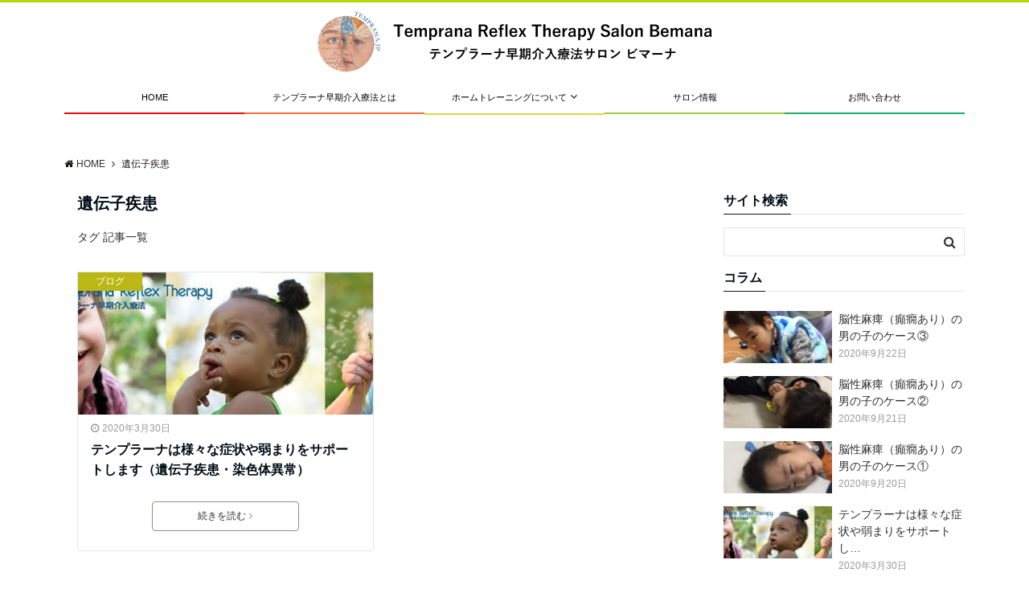

--- FILE ---
content_type: text/html; charset=UTF-8
request_url: https://temprana-salon-bemana.com/archives/tag/%E9%81%BA%E4%BC%9D%E5%AD%90%E7%96%BE%E6%82%A3
body_size: 58268
content:
<!DOCTYPE html>
<html lang="ja" dir="ltr">
<head prefix="og: http://ogp.me/ns# fb: http://ogp.me/ns/fb# article: http://ogp.me/ns/article#">
<meta charset="UTF-8">
<meta name="viewport" content="width=device-width,initial-scale=1.0">
<meta name="keywords" content="遺伝子疾患" >
<meta name="description" content="遺伝子疾患 - タグ 記事一覧">
<meta name="robots" content="noindex, follow">
<title>遺伝子疾患 &#8211; テンプラーナ早期介入療法サロン ビマーナ</title>
<link rel='dns-prefetch' href='//ajax.googleapis.com' />
<link rel='dns-prefetch' href='//maxcdn.bootstrapcdn.com' />
<link rel="alternate" type="application/rss+xml" title="テンプラーナ早期介入療法サロン ビマーナ &raquo; フィード" href="https://temprana-salon-bemana.com/feed" />
<link rel="alternate" type="application/rss+xml" title="テンプラーナ早期介入療法サロン ビマーナ &raquo; コメントフィード" href="https://temprana-salon-bemana.com/comments/feed" />
<link rel="alternate" type="application/rss+xml" title="テンプラーナ早期介入療法サロン ビマーナ &raquo; 遺伝子疾患 タグのフィード" href="https://temprana-salon-bemana.com/archives/tag/%e9%81%ba%e4%bc%9d%e5%ad%90%e7%96%be%e6%82%a3/feed" />
<link rel='stylesheet' id='wp-block-library-css'  href='https://temprana-salon-bemana.com/wp/wp-includes/css/dist/block-library/style.min.css?ver=5.3.20' type='text/css' media='all' />
<link rel='stylesheet' id='parent-style-css'  href='https://temprana-salon-bemana.com/wp/wp-content/themes/emanon-pro/style.css?ver=5.3.20' type='text/css' media='all' />
<link rel='stylesheet' id='child-style-css'  href='https://temprana-salon-bemana.com/wp/wp-content/themes/emanon-pro-child/style.css?ver=5.3.20' type='text/css' media='all' />
<link rel='stylesheet' id='animate-css'  href='https://temprana-salon-bemana.com/wp/wp-content/themes/emanon-pro/lib/css/animate.min.css?ver=5.3.20' type='text/css' media='all' />
<link rel='stylesheet' id='font-awesome-css'  href='https://maxcdn.bootstrapcdn.com/font-awesome/4.7.0/css/font-awesome.min.css?ver=5.3.20' type='text/css' media='all' />
<script type='text/javascript' src='https://ajax.googleapis.com/ajax/libs/jquery/2.1.3/jquery.min.js?ver=5.3.20'></script>
<link rel='https://api.w.org/' href='https://temprana-salon-bemana.com/wp-json/' />
<link rel="EditURI" type="application/rsd+xml" title="RSD" href="https://temprana-salon-bemana.com/wp/xmlrpc.php?rsd" />
<link rel="wlwmanifest" type="application/wlwmanifest+xml" href="https://temprana-salon-bemana.com/wp/wp-includes/wlwmanifest.xml" /> 
<style>
/*---main color--*/
#gnav,.global-nav li ul li,.mb-horizontal-nav{background-color:#161410;}
.fa,.required,.widget-line a{color:#161410;}
#wp-calendar a{color:#161410;font-weight: bold;}
.cat-name, .sticky .cat-name{background-color:#161410;}
.pagination a:hover,.pagination .current{background-color:#161410;border:solid 1px #161410;}
.wpp-list li a:before{background-color:#161410;}
.loader{position:absolute;top:0;left:0;bottom:0;right:0;margin:auto;border-left:6px solid #161410;}
/*--link color--*/
#gnav .global-nav .current-menu-item > a,#gnav .global-nav .current-menu-item > a .fa,#modal-global-nav-container .current-menu-item a,#modal-global-nav-container .sub-menu .current-menu-item a,.side-widget .current-menu-item a,.mb-horizontal-nav-inner .current-menu-item a,.mb-horizontal-nav-inner .current-menu-item a .fa,.entry-title a:active,.pagination a,.post-nav .fa{color:#9b8d77;}
.global-nav-default > li:first-child:before, .global-nav-default > li:after{background-color:#9b8d77;}
.article-body a{color:#9b8d77;}
.follow-line a{color:#161410;}
.author-profile-text .author-name a{color:#9b8d77;}
.recommend-date a {display:block;text-decoration:none;color:#000c15;}
.next-page .post-page-numbers.current span{background-color:#b5b5b5;color:#fff;}
.next-page a span {background-color:#fff;color:#9b8d77;}
.comment-page-link .page-numbers{background-color:#fff;color:#9b8d77;}
.comment-page-link .current{background-color:#b5b5b5;color:#fff;}
.side-widget li a:after{color:#9b8d77;}
blockquote a, .box-default a, .box-info a{color:#9b8d77;}
.follow-user-url a:hover .fa{color:#9b8d77;}
.popular-post-rank{border-color:#9b8d77 transparent transparent transparent;}
/*--link hover--*/
a:hover,.global-nav a:hover,.side-widget a:hover,.side-widget li a:hover:before,#wp-calendar a:hover,.entry-title a:hover,.footer-follow-btn a:hover .fa{color:#b5b5b5;}
.scroll-nav-inner li:after{background-color:#b5b5b5;}
.featured-title h2:hover{color:#b5b5b5;}
.author-profile-text .author-name a:hover{color:#b5b5b5;}
follow-user-url a:hover .fa{color:#b5b5b5;}
.next-page a span:hover{background-color:#b5b5b5;color:#fff;}
.comment-page-link .page-numbers:hover{background-color:#b5b5b5;color:#fff;}
.tagcloud a:hover{border:solid 1px #b5b5b5;color:#b5b5b5;}
blockquote a:hover, .box-default a:hover, .box-info a:hover{color:#b5b5b5;}
#modal-global-nav-container .global-nav-default li a:hover{color:#b5b5b5;}
.side-widget li a:hover:after{color:#b5b5b5;}
.widget-contact a:hover .fa{color:#b5b5b5;}
#sidebar-cta {border:solid 4px #b5b5b5;}
.popular-post li a:hover .popular-post-rank{border-color:#b5b5b5 transparent transparent transparent;}
/*--btn color--*/
.btn-more{background-color:#9b8d77;border:solid 1px #9b8d77;}
.btn a{background-color:#9b8d77;color:#fff;}
.btn a:hover{color:#fff;}
.btn-border{display:block;padding:8px 16px;border:solid 1px #9b8d77;}
.btn-border .fa{color:#9b8d77;}
input[type=submit]{background-color:#9b8d77;color:#fff;}
/* gutenberg File */
.wp-block-file .wp-block-file__button{display:inline-block;padding:8px 32px!important;border-radius:4px!important;line-height:1.5!important;border-bottom:solid 3px rgba(0,0,0,0.2)!important;background-color:#9b8d77!important;color:#fff!important;font-size:16px!important}
/* gutenberg button */
.wp-block-button a{text-decoration:none;}
/* gutenberg pullquote */
.wp-block-pullquote blockquote{margin:0!important;border:none!important;quotes:none!important;background-color:inherit!important;}
.wp-block-pullquote{border-top:3px solid #e2e5e8;border-bottom:3px solid #e2e5e8;color:#303030;}
/*--header-*/
.header-area-height{height:96px;}
.header-brand {line-height:96px;}
.header,.header-area-height-line #gnav{background-color:#fff;}
.top-bar{background-color:#f8f8f8;}
.site-description {color:#000c15}
.header-table .site-description{line-height:1.5;font-size:12px;}
.header-site-name a{color:#000c15}
.header-site-name a:hover{color:#b5b5b5;}
.header-logo img, .modal-header-logo img{max-height:40px;width:auto;}
.global-nav-line li a{color:#000c15;}
#mb-scroll-nav .header-site-name a{color:#000c15;font-size:16px;}
#mb-scroll-nav .header-site-name a:hover{color:#b5b5b5;}
@media screen and ( min-width: 768px ){
.header-site-name a{font-size:24px;}
.header-area-height,.header-widget{height:96px;}
.header-brand {line-height:96px;}
}
@media screen and ( min-width: 992px ){
.header-logo img{max-height:78px;width:auto;}
}
/*--nav fixed--*/
.nav-fixed{display:block;position:fixed;top:0;width:100%;background-color:#fff;box-shadow:0px 0px 2px 1px rgba(0, 0, 0, 0.1);z-index:999;}
#scroll-nav .header-site-name a{color:#000c15;font-size:14px;}
#scroll-nav .header-site-name a:hover{color:#b5b5b5;}
#scroll-nav .header-logo img{max-height:40px;}
.global-nav-scroll > li > a{color:#000c15}
@media screen and ( min-width: 768px ){
.nav-fixed{display:block;position:fixed;top:0;width:100%;background-color:#ffffff;}
#scroll-nav .header-site-name a{color:#000c15;}
}
/*--widget fixed--*/
.widget-fixed{margin-top:64px;}
/*--modal menu--*/
.modal-menu{position:absolute;top:50%;right:0;-webkit-transform:translateY(-50%);transform:translateY(-50%);z-index:999;}
.modal-menu .modal-gloval-icon{float:left;margin-bottom:6px;}
.modal-menu .slicknav_no-text{margin:0;}
.modal-menu .modal-gloval-icon-bar{display:block;width:32px;height:3px;border-radius:4px;-webkit-transition:all 0.2s;transition:all 0.2s;}
.modal-menu .modal-gloval-icon-bar + .modal-gloval-icon-bar{margin-top:6px;}
.modal-menu .modal-menutxt{display:block;text-align:center;font-size:12px;font-size:1.2rem;color:#000c15;}
.modal-menu .modal-gloval-icon-bar{background-color:#9b8d77;}
#modal-global-nav-container{background-color:#fff;}
#modal-global-nav-container .modal-header-site-name a{color:#000c15;}
#modal-global-nav-container .global-nav li ul li{background-color:#fff;}
#modal-global-nav-container .global-nav-default li a{color:#000c15;}
/* --slider section--*/
.slider img{display:block;width:100%;}
.slider .bx-viewport{-webkit-transform:translatez(0);-moz-transform:translatez(0);-ms-transform:translatez(0);-o-transform:translatez(0);transform:translatez(0);}
.slider .bx-pager,.slider .bx-controls-auto{position:absolute;bottom:-36px;width:100%;z-index:300;}
.slider .bx-pager{text-align:center;font-size:.85em;font-family:Arial;font-weight:bold;color:#333;}
.slider .bx-pager .bx-pager-item,
.slider .bx-controls-auto .bx-controls-auto-item{display:inline-block;}
.slider .bx-pager.bx-default-pager a{background:#777;text-indent:-9999px;display:block;width:10px;height:10px;margin:0 5px;outline:0;-moz-border-radius:5px;-webkit-border-radius:5px;border-radius:5px;}
.slider .bx-pager.bx-default-pager a:hover,
.slider .bx-pager.bx-default-pager a.active{background:#000;}
.slider .bx-prev{left:16px;background:url(https://temprana-salon-bemana.com/wp/wp-content/themes/emanon-pro/lib/images/slider/controls.png) no-repeat 0 -32px;}
.slider .bx-next{right:16px;background:url(https://temprana-salon-bemana.com/wp/wp-content/themes/emanon-pro/lib/images/slider/controls.png) no-repeat -43px -32px;}
.slider .bx-prev:hover{background-position:0 0;}
.slider .bx-next:hover{background-position:-43px 0;}
.slider .bx-controls-direction a{position:absolute;top:50%;margin-top:-16px;outline:0;width:32px;height:32px;text-indent:-9999px;z-index:888;}
.slider .bx-controls-direction a.disabled{display:none;}
.slider .bx-controls-auto{text-align:center;}
.slider .bx-controls-auto .bx-start{display:block;text-indent:-9999px;width:10px;height:11px;outline:0;background:url(https://temprana-salon-bemana.com/wp/wp-content/themes/emanon-pro/lib/images/slider/controls.png) -86px -11px no-repeat;margin:0 3px;}
.slider .bx-controls-auto .bx-start:hover,
.slider .bx-controls-auto .bx-start.active{background-position:-86px 0;}
.slider .bx-controls-auto .bx-stop{display:block;text-indent:-9999px;width:9px;height:11px;outline:0;background:url(https://temprana-salon-bemana.com/wp/wp-content/themes/emanon-pro/lib/images/slider/controls.png) -86px -44px no-repeat;margin:0 3px;}
.slider .bx-controls-auto .bx-stop:hover,
.slider .bx-controls-auto .bx-stop.active{background-position:-86px -33px;}
.slider .bx-controls.bx-has-controls-auto.bx-has-pager .bx-pager{text-align:left;width:80%;}
.slider .bx-controls.bx-has-controls-auto.bx-has-pager .bx-controls-auto{right:0;width:35px;}
.slider .bx-caption{position:absolute;bottom:0;left:0;background:#505050;background:rgba(80, 80, 80, 0.75);width:100%;}
.slider .bx-caption span{color:#fff;font-family:Arial;display:block;font-size:.85em;padding:10px;}
.slider #bxslider li:before{position:absolute;top:0;left:0;right:0;bottom:0;background:linear-gradient(135deg, #ffffff, #ffffff)fixed;opacity: 0;content: "";z-index:100;}
.slider #bxslider li{height:500px;background-position: center;background-size: cover;background-repeat:no-repeat;}
.slider-btn{margin:32px 0 0 0;}
.slider-title{color:#000000;}
.slider-sub-title{color:#000000;}
.slider-btn .btn{border:solid 1px #9b8d77;background-color:#9b8d77;}
.slider-btn-bg a{border-bottom:none;border-radius:0;background-color:#9b8d77;color:#fff;}
.slider-btn-bg a:hover{background-color:#9b8d77;border-radius:inherit;-webkit-transform:inherit;transform:inherit;color:#fff;}
.slider-btn-bg:before{content:'';position:absolute;border:solid 3px #9b8d77;top:0;right:0;bottom:0;left:0;-webkit-transition:0.2s ease-in-out;transition:0.2s ease-in-out;z-index:-1;}
.slider-btn-bg:hover:before{top:-8px;right:-8px;bottom:-8px;left:-8px;}
@media screen and ( max-width: 767px ){
.slider-message{right:0;left:0;}
}
@media screen and ( min-width: 768px ){
.slider-btn{margin:40px 0 24px 0}
.bx-wrapper .bx-pager,.bx-wrapper .bx-controls-auto{bottom:8px;}
.slider-message{left:0;width:70%;}
}
/*--slick slider for front page & LP--*/
.slick-slider{-moz-box-sizing:border-box;box-sizing:border-box;-webkit-user-select:none;-moz-user-select:none;-ms-user-select:none;user-select:none;-webkit-touch-callout:none;-khtml-user-select:none;-ms-touch-action:pan-y;touch-action:pan-y;-webkit-tap-highlight-color:rgba(0,0,0,0)}
.slick-list,.slick-slider{display:block;position:relative}
.slick-list{overflow:hidden;margin:0;padding:0}
.slick-list:focus{outline:0}
.slick-list.dragging{cursor:pointer;cursor:hand}
.slick-slider .slick-list,.slick-slider .slick-track{-webkit-transform:translate3d(0,0,0);-moz-transform:translate3d(0,0,0);-ms-transform:translate3d(0,0,0);-o-transform:translate3d(0,0,0);transform:translate3d(0,0,0)}
.slick-track{display:block;position:relative;top:0;left:0;margin:40px 0}
.slick-track:after,.slick-track:before{display:table;content:''}
.slick-track:after{clear:both}.slick-loading .slick-track{visibility:hidden}
.slick-slide{display:none;float:left;height:100%;min-height:1px}[dir='rtl']
.slick-slide{float:right}
.slick-slide.slick-loading img{display:none}
.slick-slide.dragging img{pointer-events:none}
.slick-initialized .slick-slide{display:block}
.slick-loading .slick-slide{visibility:hidden}
.slick-vertical .slick-slide{display:block;height:auto;border:solid 1px transparent}
.slick-arrow.slick-hidden{display:none}
.slick-next:before,.slick-prev:before{content:""}
.slick-next{display:block;position:absolute;top:50%;right:-11px;padding:0;width:16px;height:16px;border-color:#9b8d77;border-style:solid;border-width:3px 3px 0 0;background-color:transparent;cursor:pointer;text-indent:-9999px;-webkit-transform:rotate(45deg);-moz-transform:rotate(45deg);-ms-transform:rotate(45deg);-o-transform:rotate(45deg);transform:rotate(45deg)}
.slick-prev{display:block;position:absolute;top:50%;left:-11px;padding:0;width:16px;height:16px;border-color:#9b8d77;border-style:solid;border-width:3px 3px 0 0;background-color:transparent;cursor:pointer;text-indent:-9999px;-webkit-transform:rotate(-135deg);-moz-transform:rotate(-135deg);-ms-transform:rotate(-135deg);-o-transform:rotate(-135deg);transform:rotate(-135deg)}
@media screen and ( min-width: 768px ){
.slick-next{right:-32px;width:32px;height:32px;}
.slick-prev{left:-32px;width:32px;height:32px;}
}
/*---下ボーダー（2カラー）--*/
.front-top-widget-box h2, .front-bottom-widget-box h2{margin-bottom: -1px;}
.front-top-widget-box h2 > span, .front-bottom-widget-box h2 > span{display:inline-block;padding:0 4px 4px 0;border-bottom:solid 1px #161410;}
.entry-header {border-bottom:solid 1px #e2e5e8;}
.entry-header h2{margin-bottom: -1px;}
.entry-header h2 > span{display:inline-block;padding:0 4px 4px 0;border-bottom:solid 1px #161410;}
.archive-title {border-bottom:solid 1px #e2e5e8;}
.archive-title h1{margin-bottom: -1px;}
.archive-title h1 > span{display:inline-block;padding:0 4px 4px 0;border-bottom:solid 1px #161410;}
/*--h2 style--*/
/*---左ボーダー＋背景--*/
.article-body h2{padding:8px 0 8px 12px;border-left:solid 4px #161410;background-color:#f0f0f0;}
/*--h3 style--*/
/*--下ボーダー--*/
.article-body h3:not(.block-pr-box-heading):not(.block-cta-heading):not(.block-pricing-table-heading):not(.block-member-name):not(.showcase-box-heading),.page-bottom-widget h3{padding:6px 0;border-bottom:solid 2px #161410;}
/*--h4 style--*/
/*---無し--*/
.article-body h4{padding:4px 0;}
/*--sidebar style--*/
/*---下ボーダー（2カラー）--*/
.side-widget-title {border-bottom:1px solid #e2e5e8;}
.side-widget-title h3 {margin-bottom: -1px;}
.side-widget-title span{display:inline-block;padding:0 4px 4px 0;border-bottom:solid 1px #161410;}
/*--read more--*/
.archive-header{padding:8px 16px 64px 16px;}
.read-more{position:absolute;right: 0;bottom:24px;left:0;text-align:center;}
.read-more .fa{margin:0 0 0 4px;}
.featured-date .read-more,.home .big-column .read-more,.archive .ar-big-column .read-more{position:absolute;right:0;bottom:32px;left:0;}
.home .big-column .btn-mid,.archive .ar-big-column .btn-mid{width: 80%;}
@media screen and ( min-width: 768px ){
.archive-header{padding:8px 16px 72px 16px;}
.home .one-column .read-more,.archive .ar-one-column .read-more,.search .ar-one-column .read-more{position:absolute;right:16px;bottom:20px;left:auto;}
.blog .one-column .read-more,.archive .ar-one-column .read-more,.search .ar-one-column .read-more{position:absolute;right:16px;bottom:20px;left:auto;}
.home .big-column .btn-mid,.archive .ar-big-column .btn-mid,.search .ar-big-column .btn-mid{width:20%;}
.blog .big-column .btn-mid,.archive .ar-big-column .btn-mid,.search .ar-big-column .btn-mid{width:20%;}
.home .one-column .read-more .btn-border,.archive .ar-one-column .read-more .btn-border,.search .ar-one-column .read-more .btn-border{display:inline;}
.blog .one-column .read-more .btn-border,.archive .ar-one-column .read-more .btn-border,.search .ar-one-column .read-more .btn-border{display:inline;}
}
/*--post cta--*/
.cta-post{border-top:5px solid #161410;border-bottom:solid 5px #161410;}
/*--post cta common--*/
.cta-common-background{background-color:#fff;}
.cta-common-title h3{color:#e54915;}
.cta-common-text, .cta-common-text h3, .cta-common-text h4, .cta-common-text h5, .cta-common-text h6{color:#303030;}
.cta-common-btn a{background-color:#e54916;color:#fff;}
.cta-common-btn input[type=submit]{background-color:#e54916;color:#fff;border-top:solid 2px rgba(255,255,255,0.2);border-bottom:solid 4px rgba(0,0,0,0.2);}
/*--post cta a--*/
.cta-a-background{background-color:#fff;}
.cta-a-title h3{color:#000c15;}
.cta-a-text, .cta-a-text h3, .cta-a-text h4, .cta-a-text h5, .cta-a-text h6{color:#303030;}
.cta-a-btn a{background-color:#9b8d77;color:#fff;}
.cta-a-btn input[type=submit]{background-color:#9b8d77;color:#fff;border-top:solid 2px rgba(255,255,255,0.2);border-bottom:solid 4px rgba(0,0,0,0.2);}
/*--post cta b--*/
.cta-b-background{background-color:#fff;}
.cta-b-title h3{color:#000c15;}
.cta-b-text, .cta-b-text h3, .cta-b-text h4, .cta-b-text h5, .cta-b-text h6{color:#303030;}
.cta-b-btn a{background-color:#9b8d77;color:#fff;}
.cta-b-btn input[type=submit]{background-color:#9b8d77;color:#fff;border-top:solid 2px rgba(255,255,255,0.2);border-bottom:solid 4px rgba(0,0,0,0.2);}
/*--post cta c-*/
.cta-c-background{background-color:#fff;}
.cta-c-title h3{color:#000c15;}
.cta-c-text, .cta-c-text h3, .cta-c-text h4, .cta-c-text h5, .cta-c-text h6{color:#303030;}
.cta-c-btn a{background-color:#9b8d77;color:#fff;}
.cta-c-btn input[type=submit]{background-color:#9b8d77;color:#fff;border-top:solid 2px rgba(255,255,255,0.2);border-bottom:solid 4px rgba(0,0,0,0.2);}
/*--post cta d--*/
.cta-d-background{background-color:#fff;}
.cta-d-title h3{color:#000c15;}
.cta-d-text, .cta-d-text h3, .cta-d-text h4, .cta-d-text h5, .cta-d-text h6{color:#303030;}
.cta-d-btn a{background-color:#9b8d77;color:#fff;}
.cta-d-btn input[type=submit]{background-color:#9b8d77;color:#fff;border-top:solid 2px rgba(255,255,255,0.2);border-bottom:solid 4px rgba(0,0,0,0.2);}
@media screen and ( min-width: 768px ){
.cta-common-image{float:left;padding-right:4%;width:50%}
.cta-a-image{float:left;padding-right:4%;width:50%}
.cta-c-image{float:left;padding-right:4%;width:50%}
.cta-d-image{float:left;padding-right:4%;width:50%}
}
/*--remodal's necessary styles--*/
html.remodal-is-locked{overflow:hidden;-ms-touch-action:none;touch-action:none}
.remodal{overflow:scroll;-webkit-overflow-scrolling:touch;}
.remodal,[data-remodal-id]{display:none}
.remodal-overlay{position:fixed;z-index:9998;top:-5000px;right:-5000px;bottom:-5000px;left:-5000px;display:none}
.remodal-wrapper{position:fixed;z-index:9999;top:0;right:0;bottom:0;left:0;display:none;overflow:auto;text-align:center;-webkit-overflow-scrolling:touch}
.remodal-wrapper:after{display:inline-block;height:100%;margin-left:-0.05em;content:""}
.remodal-overlay,.remodal-wrapper{-webkit-backface-visibility:hidden;backface-visibility:hidden}
.remodal{position:relative;outline:0;}
.remodal-is-initialized{display:inline-block}
/*--remodal's default mobile first theme--*/
.remodal-bg.remodal-is-opened,.remodal-bg.remodal-is-opening{-webkit-filter:blur(3px);filter:blur(3px)}.remodal-overlay{background:rgba(43,46,56,.9)}
.remodal-overlay.remodal-is-closing,.remodal-overlay.remodal-is-opening{-webkit-animation-duration:0.3s;animation-duration:0.3s;-webkit-animation-fill-mode:forwards;animation-fill-mode:forwards}
.remodal-overlay.remodal-is-opening{-webkit-animation-name:c;animation-name:c}
.remodal-overlay.remodal-is-closing{-webkit-animation-name:d;animation-name:d}
.remodal-wrapper{padding:16px}
.remodal{box-sizing:border-box;width:100%;-webkit-transform:translate3d(0,0,0);transform:translate3d(0,0,0);color:#2b2e38;background:#fff;}
.remodal.remodal-is-closing,.remodal.remodal-is-opening{-webkit-animation-duration:0.3s;animation-duration:0.3s;-webkit-animation-fill-mode:forwards;animation-fill-mode:forwards}
.remodal.remodal-is-opening{-webkit-animation-name:a;animation-name:a}
.remodal.remodal-is-closing{-webkit-animation-name:b;animation-name:b}
.remodal,.remodal-wrapper:after{vertical-align:middle}
.remodal-close{position:absolute;top:-32px;right:0;display:block;overflow:visible;width:32px;height:32px;margin:0;padding:0;cursor:pointer;-webkit-transition:color 0.2s;transition:color 0.2s;text-decoration:none;color:#fff;border:0;outline:0;background:#b5b5b5;}
.modal-global-nav-close{position:absolute;top:0;right:0;display:block;overflow:visible;width:32px;height:32px;margin:0;padding:0;cursor:pointer;-webkit-transition:color 0.2s;transition:color 0.2s;text-decoration:none;color:#fff;border:0;outline:0;background:#9b8d77;}
.remodal-close:focus,.remodal-close:hover{color:#2b2e38}
.remodal-close:before{font-family:Arial,Helvetica CY,Nimbus Sans L,sans-serif!important;font-size:32px;line-height:32px;position:absolute;top:0;left:0;display:block;width:32px;content:"\00d7";text-align:center;}
.remodal-cancel,.remodal-confirm{font:inherit;display:inline-block;overflow:visible;min-width:110px;margin:0;padding:9pt 0;cursor:pointer;-webkit-transition:background 0.2s;transition:background 0.2s;text-align:center;vertical-align:middle;text-decoration:none;border:0;outline:0}
.remodal-confirm{color:#fff;background:#81c784}
.remodal-confirm:focus,.remodal-confirm:hover{background:#66bb6a}
.remodal-cancel{color:#fff;background:#e57373}
.remodal-cancel:focus,.remodal-cancel:hover{background:#ef5350}
.remodal-cancel::-moz-focus-inner,.remodal-close::-moz-focus-inner,.remodal-confirm::-moz-focus-inner{padding:0;border:0}
@-webkit-keyframes a{0%{-webkit-transform:scale(1.05);transform:scale(1.05);opacity:0}to{-webkit-transform:none;transform:none;opacity:1}}
@keyframes a{0%{-webkit-transform:scale(1.05);transform:scale(1.05);opacity:0}to{-webkit-transform:none;transform:none;opacity:1}}
@-webkit-keyframes b{0%{-webkit-transform:scale(1);transform:scale(1);opacity:1}to{-webkit-transform:scale(0.95);transform:scale(0.95);opacity:0}}
@keyframes b{0%{-webkit-transform:scale(1);transform:scale(1);opacity:1}to{-webkit-transform:scale(0.95);transform:scale(0.95);opacity:0}}
@-webkit-keyframes c{0%{opacity:0}to{opacity:1}}
@keyframes c{0%{opacity:0}to{opacity:1}}
@-webkit-keyframes d{0%{opacity:1}to{opacity:0}}
@keyframes d{0%{opacity:1}to{opacity:0}}
@media only screen and (min-width:641px){.remodal{max-width:700px}}.lt-ie9 .remodal-overlay{background:#2b2e38}.lt-ie9 .remodal{width:700px}
/*--footer cta --*/
/*--footer--*/
.footer{background-color:#232323;color:#b5b5b5;}
.footer a,.footer .fa{color:#b5b5b5;}
.footer a:hover{color:#fff;}
.footer a:hover .fa{color:#fff;}
.footer-nav li{border-right:solid 1px #b5b5b5;}
.footer-widget-box h2,.footer-widget-box h3,.footer-widget-box h4,.footer-widget-box h5,.footer-widget-box h6{color:#b5b5b5;}
.footer-widget-box h3{border-bottom:solid 1px #b5b5b5;}
.footer-widget-box a:hover .fa{color:#fff;}
.footer-widget-box #wp-calendar caption{border:solid 1px #b5b5b5;border-bottom: none;}
.footer-widget-box #wp-calendar th{border:solid 1px #b5b5b5;}
.footer-widget-box #wp-calendar td{border:solid 1px #b5b5b5;}
.footer-widget-box #wp-calendar a:hover{color:#fff;}
.footer-widget-box .tagcloud a{border:solid 1px #b5b5b5;}
.footer-widget-box .tagcloud a:hover{border:solid 1px #fff;}
.footer-widget-box .wpp-list .wpp-excerpt, .footer-widget-box .wpp-list .post-stats, .footer-widget-box .wpp-list .post-stats a{color:#b5b5b5;}
.footer-widget-box .wpp-list a:hover{color:#fff;}
.footer-widget-box select{border:solid 1px #b5b5b5;color:#b5b5b5;}
.footer-widget-box .widget-contact a:hover .fa{color:#fff;}
@media screen and ( min-width: 768px ){.footer a:hover .fa{color:#b5b5b5;}}
.page-template-lp .header-site-name a{color:#000c15;}
.page-template-lp .header-site-name a:hover{color:#b5b5b5;}
#lp-header-cta-scroll .header-site-name a{color: #000c15;}
.page-template-lp .header-site-name a:hover{color:#b5b5b5;}
/*--lp header image cover--*/
.lp-header{height:500px;}
.lp-header:before,.lp-header-image:before{position:absolute;top:0;left:0;right:0;bottom:0;background:linear-gradient(135deg, #000, #000)fixed;opacity:0.5;content: "";z-index: 100;}
.header-title, .header-target-message{color: #fff;}
.header-sub-title{color:#fff;}
.header-btn-bg a{border-bottom:none;border-radius:0;background-color:#9b8d77;color:#fff;}
.header-btn-bg a:hover{background-color:#9b8d77;border-radius:inherit;-webkit-transform:inherit;transform:inherit;color:#fff;}
.header-btn-bg:before{content:'';position:absolute;border:solid 3px #9b8d77;top:0;right:0;bottom:0;left:0;-webkit-transition:.2s ease-in-out;transition:.2s ease-in-out;z-index:-1;}
.header-btn-bg:hover:before{top:-8px;right:-8px;bottom:-8px;left:-8px}
@media screen and ( max-width: 767px ){
.header-message{right:0;left:0;}
}
@media screen and ( min-width: 768px ){
.header-message{right:0;left:0;}
}
/*--lp content section--*/
#lp-content-section {background-color:#f8f8f8;}
/*--page custom css--*/
</style>
<style type="text/css" id="custom-background-css">
body.custom-background { background-color: #ffffff; }
</style>
	<link rel="icon" href="https://temprana-salon-bemana.com/wp/wp-content/uploads/2019/11/70403084_1244797209060708_2423855580792750080_n-150x150.jpg" sizes="32x32" />
<link rel="icon" href="https://temprana-salon-bemana.com/wp/wp-content/uploads/2019/11/70403084_1244797209060708_2423855580792750080_n.jpg" sizes="192x192" />
<link rel="apple-touch-icon-precomposed" href="https://temprana-salon-bemana.com/wp/wp-content/uploads/2019/11/70403084_1244797209060708_2423855580792750080_n-180x180.jpg" />
<meta name="msapplication-TileImage" content="https://temprana-salon-bemana.com/wp/wp-content/uploads/2019/11/70403084_1244797209060708_2423855580792750080_n.jpg" />
		<style type="text/css" id="wp-custom-css">
			.col-main {
	padding: 0px 16px;
}
.sub-menu li a {
	font-size: 11px!important;
}
.cta-post {
border-top: 2px solid #e54915;
border-bottom: solid 2px #e54915;
}
@media screen and (min-width: 1200px){
.cta-post {
padding: 10px 72px;
}
}
/*==============================
common
============================= */
body {
	background: #fff!important;
	border-top: 3px solid #ACDC00;
}
a img:hover {
	transition: all 0.2s;
	opacity: 0.7;
}
/*==============================
logo
============================= */
@media screen and (max-width: 768px) {
	.header-col-center {
		 text-align: left;
	}
}
@media screen and (max-width: 768px) {
	.header-area-height {
		height: 75px;
	}
	.header-brand {
			line-height: 80px;
	}
}
/*==============================
gnav
============================= */
#gnav, .global-nav li ul li, .mb-horizontal-nav {
	background: #fff!important;
}
#gnav .global-nav .current-menu-item > a, .global-nav-default li a {
	color: #000!important;
}
.global-nav-default > li:first-child:before,
.global-nav-default > li:after {
	display: none;
}
@media screen and (min-width: 992px) {
	#gnav .global-nav li a {
		padding: 10px 0!important;
	}
}
/*==============================
mv
============================= */
.slider-title, .slider-sub-title {
	font-family: "Roboto Slab" , Garamond , "Times New Roman" , "游明朝" , "Yu Mincho" , "游明朝体" , "YuMincho" , "ヒラギノ明朝 Pro W3" , "Hiragino Mincho Pro" , "HiraMinProN-W3" , "HGS明朝E" , "ＭＳ Ｐ明朝" , "MS PMincho" , serif;
	text-shadow: none;
}
.slider-title {
	letter-spacing: 0.4rem;
	text-indent: 0.4rem;
}
.slider-sub-title {
	letter-spacing: 0.2rem;
	text-indent: 0.2rem;
	font-size: 1.7rem;
}
/*==============================
sidebar
============================= */
.slider #bxslider li {
	background-size: initial;
}
.side-widget {
	margin-bottom: 14px;
}
.side_mailmagazine {
	border: 1px solid #978961;
	box-sizing: border-box;
	padding: 5px 0 15px;
}
.side_mailmagazine img {
	display: block;
	margin: 0 auto 15px;
}
.side_mailmagazine form {
	padding: 0 20px;
}
.side_mailmagazine input[type="text"]::placeholder {
	font-size: 1.4rem;
	color: #B5B5B5;
}
.side_mailmagazine input[type="text"]:first-child {
	margin-bottom: 6px;
}
.side_mailmagazine input[type="submit"] {
	margin-top: 12px;
	font-family: "Roboto Slab" , Garamond , "Times New Roman" , "游明朝" , "Yu Mincho" , "游明朝体" , "YuMincho" , "ヒラギノ明朝 Pro W3" , "Hiragino Mincho Pro" , "HiraMinProN-W3" , "HGS明朝E" , "ＭＳ Ｐ明朝" , "MS PMincho" , serif;
	font-size: 1.9rem;
	letter-spacing: 0.1rem;
	text-indent: 0.1rem;
	background: #B40E00;
	border-radius: 100px;
	font-weight: bold;
	padding: 4px;
}
/*==============================
category
============================= */
.cat-name.blog {
	background: #bbb815;
}
.cat-name.infomation {
	background: #8ab32f;
}
.cat-name.event {
	background: #19AE6B;
}
/*==============================
h
============================= */
.entry-header h2, .archive-title h1 {
	font-size: 2rem;
}
.archive-title, .archive-title h1 > span,
.entry-header, .entry-header h2 > span {
	border-bottom: none;
	padding: 0;
}

@media screen and (min-width: 992px) {
	#gnav {
		margin-bottom: 30px;
		box-shadow: none;
	}
	#gnav .global-nav li a {
		font-size: 1.5vh;
		padding: 10px;
	}
	#gnav li:first-child a {
		border-bottom: 2px solid #EB090D;
	}
	#gnav li:nth-child(2) a {
		border-bottom: 2px solid #FC6F39;
	}
	#gnav li:nth-child(3) a {
		border-bottom: 2px solid #DDDA3D;
	}
	#gnav li:nth-child(4) a {
		border-bottom: 2px solid #9FCD38;
	}
	#gnav li:nth-child(5) a {
		border-bottom: 2px solid #19AE6B;
	}
	#gnav li:nth-child(6) a {
		border-bottom: 2px solid #678BE1;
	}
	#gnav li:nth-child(7) a {
		border-bottom: 2px solid #8D7CA6;
	}
}

.content-page .article-header, .error404 .article-header, .search-no-results .article-header {
    padding: 16px 0px 16px 0px;
}
.article-body {
 	padding: 0 0px 32px 0px;
}
.article-body p {
	margin-bottom: 30px;
}
.article-body a {
    color: #000c15;
}
.article-header h1 {
   border-bottom: solid 2px #fc6e39;
	font-weight: normal;
}
.article-body h3:not(.block-pr-box-heading):not(.block-cta-heading):not(.block-pricing-table-heading):not(.block-member-name):not(.showcase-box-heading), .page-bottom-widget h3 {
	font-size: 1.7rem;
	border-bottom: none;
}
.article-body h3 {
	margin: 48px 0 20px 0;
	display: flex;
	align-items: center;
}
.article-body h3:before {
	border-top: 4px solid #ff4f0d;
	content: "";
	width: 15px;
	margin-right: 1rem;
	display: block;
}
.article-body h2 {
	font-weight: normal;
	padding: 3px 0 3px 12px;
	font-size: 2.0rem;
	border-left: solid 4px #fc6e39;
	background-color: initial;
	margin: 56px 0 30px 0;
}

/*==============================
hr 水平線
============================= */
hr {
    background-color: #9ecd38;
}


/* List
========================================== */
.list li {
	background: url(https://temprana-salon-bemana.com/wp/wp-content/uploads/2020/06/circle.png) left 10px no-repeat;
	padding: 5px 5px 0 15px;
	font-size: 14px;
	list-style: none;
}

.salon_map {
	position: relative;
	padding-bottom: 56.25%;
	padding-top: 30px;
	height: 0;
	overflow: hidden;
	margin-top: 15px;
	margin-bottom: 50px;
}

.salon_map iframe,
.salon_map object,
.salon_map embed {
position: absolute;
top: 0;
left: 0;
width: 100%;
height: 100%;
}

.article {
	border:none;
}

.header-site-name a {
	color: #04ad62;
}

/*==============================
contact お問い合わせ
============================= */
.contact_table {
	border-collapse: separate;
	border-spacing: 5px;
	font-size: 1.6rem;
	margin-bottom: 50px;
	width: 100%;
}
.contact_table th {
	background: #F4F9F0;
	padding: 10px;
	width: 30%;
	vertical-align: middle;
}
.contact_table th span {
	font-weight: normal;
	font-size: 1.1rem;
	margin-left: 10px;
	background: #fc6d39;
	padding: 6px 8px;
	color: #fff;
	border-radius: 5px;
	letter-spacing: 0.1rem;
	text-indent: 0.1rem;
	display: inline-block;
}
.contact_table th .attention_txt {
	font-size: 1.25rem;
    padding: 6px 0px;
    color: #e9374d;
    border-radius: 5px;
	line-height: 1.2em;
}
.contact_table td {
	padding: 10px;
	width: 70%;
}
.contact_table td small {
	display: block;
	margin-top: 10px;
	font-weight: bold;
}
.contact_table td .attention_txt {
	display: block;
	font-weight: bold;
	font-size: 1.4rem;
	margin-top: 6px;
	color: #e9374d;
}
.contact_table td input[type="radio"] {
	margin-top: 0!important;
}

.contact_subttl {
	display: flex;
	align-items: center;
	font-size: 1.6rem;
    font-weight: bold;
	margin-bottom: 15px;
}
.contact_subttl:before {
	border-top: 4px solid #5F9F03;
	content: "";
	width: 15px;
	margin-right: 1rem;
}

.form_btn {
	text-align: center;
	margin: 0 auto;
}
.form_btn input {
	background: #ff5f3a;
	color: #fff;
	border: 0;
	cursor: pointer;
	font-size: 1.6rem;
	letter-spacing: 0.2rem;
	width: 250px;
	height: 55px;
}
.form_btn_two input {
	width: 250px;
}
.form_btn input:hover {
	opacity: 0.8;
}
.form_send {
	margin: 0 0 0 40px;
}

@media screen and (max-width: 768px) {
	.contact_table {
		margin-bottom: 0;
	}
	.contact_table th, .contact_table td {
		display: block;
		width: 100%;
	}
	.contact_table th {
		padding: 15px 10px;
	}
	.contact_table td {
		padding: 15px 10px 30px;
	}
	.form_btn input {
		width: 100%;
	}
	/*
	.contact_table input[type="text"], .contact_table input[type="email"], .contact_table input[type="tel"] {
		width: 100%;
	}
	*/
}

/* contact_confirm
========================================== */
.mw_wp_form_confirm .contact_table th {
	padding: 15px 10px;
}
.mw_wp_form_confirm .contact_table td {
	vertical-align: middle;
	line-height: 140%;
}
.mw_wp_form_confirm .contact_table td small {
	display: none;
}
.mw_wp_form_confirm .form_chk {
	margin-left: 50px;
	background: #D16413;
}
.mw_wp_form_confirm .form_chk:hover {
	opacity: 0.8;
}
@media screen and (max-width: 768px) {
	.mw_wp_form_confirm .form_chk {
		margin: 20px 0 0;
	}
}
/* contact_thanks
========================================== */
.contact_thanks p {
	text-align: center;
	margin: 50px 0;;
	font-size: 1.6rem;
	line-height: 180%;
}
.contact_thanks div a {
	display: flex;
	align-items: center;
	justify-content: center;
	background: #5F9F03;
	color: #fff;
	font-size: 1.6rem;
	letter-spacing: 0.2rem;
	width: 250px;
	height: 55px;
	margin: 0 auto;
}
.contact_thanks div a:hover {
	background: #fff;
	color: #5F9F03;
	border: 1px solid #5F9F03;
}
@media screen and (max-width: 768px) {
	.contact_thanks p {
		text-align: left;
	}
}

.mw_wp_form_confirm .form_chk {
	margin-left: 50px;
	background: #D16413;
}
.mw_wp_form_confirm .form_chk:hover {
	opacity: 0.8;
}

/*==============================
common 共通
============================= */

/* Width
========================================== */
.w30 {width: 30%!important;}
.w45 {width: 45%!important;}
.w60 {width: 60%!important;}
.w80 {width: 80%!important;}
.w100 {width: 100%!important;}
.w1000 {
	width: 1000px;
	margin: 0 auto;
}
@media screen and (max-width:1024px){
	.w1000 {
		width: 100%;
	}
}
@media screen and (max-width: 768px) {
	.w45, .w60, .w80 {
		width: 100%;
	}
}


/* Margin
========================================== */
.mb00 { margin-bottom:0px!important;}
.mb10 { margin-bottom:10px!important;}
.mb15 { margin-bottom:15px!important;}
.mb20 { margin-bottom:20px!important;}
.mb25 { margin-bottom:25px!important;}
.mb30 { margin-bottom:30px!important;}
.mb40 { margin-bottom:40px!important;}
.mb50 { margin-bottom:50px!important;}
.mb60 { margin-bottom:60px!important;}


.mt5 { margin-top:5px!important;}
.mt10 { margin-top:10px!important;}
.mt15 { margin-top:15px!important;}
.mt20 { margin-top:20px!important;}
.mt30 { margin-top:30px!important;}
.mt40 { margin-top:40px!important;}
.mt50 { margin-top:50px!important;}

.ml30 { margin-left:30px!important;}

.mr70 { margin-right:70px!important;}



.dt_case table {
	width: 920px;
	margin: 45px auto;
	border-collapse: separate;
	border-spacing: 2px;
}
.dt_case table th {
	background: #CCD2E2;
	padding: 15px;
	font-weight: normal;
	vertical-align: middle;
}
.dt_case table td {
	border: 1px solid #CCD2E2;
	padding: 15px;
	text-align: center;
	vertical-align: middle;
}
.dt_bg_blue {
	background: #272264!important;
	border: none!important;
	color: #fff;
}
.dt_th {
	font-size: 17px;
	font-weight: bold!important;
}
th.dt_bg_blue {
	font-weight: bold!important;
	font-size: 17px;
}
td.dt_bg_blue {
	font-size: 18px;
}
@media screen and (max-width:768px){
	.dt_case h3:after {
		margin-left: 1rem;
	}
	.dt_case h3:before {
		margin-right: 1rem;
	}
	.dt_case table {
		width: 100%;
	}
	.dt_case table th,
	.dt_case table td {
		vertical-align: middle;
		padding: 8px 10px;
		font-size: 15px;
		line-height: 120%;
	}
	.dt_solving p {
		width: 100%;
		padding: 30px 15px;
	}
}
@media screen and (max-width:480px){
}


#contactArea {
	background-size: cover;
	padding: 20px 0 10px;
}
.contact_box {
	width: 760px;
	margin: 0px auto 0;
	background: rgb(245, 245, 245);
	text-align: center;
	font-size: 0;
}
.contact_box div {
	width: 300px;
	margin: 0 40px;
	display: inline-block;
	vertical-align: top;
	padding: 10px 0;
}
.contact_box h3 {
	font-size: 22px;
	border-bottom: 1px solid #9F907A;
	padding-bottom: 12px;
}
.contact_tel h3 {
	margin: 0px 0 ;
}
.contact_tel p {
	margin:  0 ;
}
.contact_tel img {
	margin: 10px 0 8px;
}
.contact_tel dl {
	margin: 0px;
}
.contact_tel dt {
	background: #360404;
	color: #fff;
	font-size: 13px;
	padding: 5px 15px;
	display: inline-block;
	letter-spacing: 0.1rem;
	margin-right: 10px;
	vertical-align: middle;
}
.contact_tel dd {
	display: inline-block;
	font-size: 14px;
	vertical-align: middle;
}
.contact_mail h3 {
	margin: 0px 0 ;
}
.contact_mail p {
	margin-bottom: 10px;
}
.contact_mail img {
	margin-top: 20px;
}
.contact_mail p a:hover {
	opacity: 0.6;
}
.course_price {
    margin-bottom: 20px;
}
@media screen and (max-width:768px){
	.contact_box {
		width: 100%;
		padding: 0 15px;
		background: none;
	}
	.contact_box div {
		width: 100%;
		margin: 0 auto;
		background: rgba(255, 255, 255, 0.9);
		padding: 0px 15px;
	}
	.contact_tel dt {
		font-size: 12px;
	}
	.contact_tel dd {
		font-size: 13px;
	}
	.contact_mail {
		margin-top: 20px!important;
	}
	.contact_tel img {
		max-width: 278px;
		width: 100%;
		height: auto;
	}
	.contact_mail img {
		max-width: 350px;
		width: 100%;
		height: auto;
	}
}

.message_area {
	margin: 0px auto;
}
.message_area h2 {
	font-size: 2rem;
}
.message_txt {
	margin: 10px 0 30px;
}
.message_img {
	float: right;
	text-align: center;
	margin-left: 30px;
}
.message_img img {
	display: block;
}
.message_img p {
	font-size: 16px;
	margin: 10px 0 20px;
}

@media screen and (max-width: 768px) {
	.message_txt {
		width: 100%;
		padding-bottom: 20px;
	}
	.message_img {
		width: 100%;
		padding: 20px 0px;
	}
	.message_img img {
		display: inline-block;
	}
	.message_img p {
		margin: 0px 0 0px;
	}
}

@media screen and (max-width: 768px) {
	.custom-html-widget {
		text-align: center;
	}
}

.important-marker {
	background-color: #f9d3a8;
}
.article-body .important-marker a {
	text-decoration: none;
}

.slider{
	width: 1120px;
	margin: 0 auto;
}
.slider .bx-viewport{
	border-top-left-radius: 30px;
	border-top-right-radius: 30px;
	border-bottom-right-radius: 30px;
	border-bottom-left-radius: 30px;
}
@media screen and (max-width: 1140px) {
	.slider{
			width: auto;
			margin: 30px 20px 0;
	}
}
@media screen and (max-width: 1024px) {
	.slider #bxslider li {
			background-size: contain;
			height: 450px;
	}
}
@media screen and (max-width: 896px) {
	.slider #bxslider li {
			background-size: contain;
			height: 375px;
	}
}
@media screen and (max-width: 768px) {
	.slider{
		width: 100%;
		margin: 10px 0px;
		padding: 0 10px;
	}
	.slider #bxslider li {
			background-size: contain;
			height: 600px;
	}
}

@media screen and (max-width: 1024px) {
	#gnav .global-nav li a {
			font-size: 1.0vh;
	}
}

.image-small img {
    height: auto;
}		</style>
		</head>
<body id="top" class="archive tag tag-9 custom-background">
<!-- global site tag (gtag.js) - google Analytics -->
<script async src="https://www.googletagmanager.com/gtag/js?id=UA-85345196-2"></script>
<script>
	window.dataLayer = window.dataLayer || [];
	function gtag(){dataLayer.push(arguments);}
	gtag('js', new Date());
	gtag('config', 'UA-85345196-2');
</script>
<!--end google analytics-->
<header id="header-wrapper" itemscope itemtype="http://schema.org/WPHeader">
		<!--header-->
	<div class="header">
		<div class="container header-area-height">
			<div class="col12 header-col-center header-brand">
			<div class="header-table">
<div class="header-logo"><p><a href="https://temprana-salon-bemana.com/" rel="home"><img src="https://temprana-salon-bemana.com/wp/wp-content/uploads/2020/04/logo.png" alt="テンプラーナ早期介入療法サロン ビマーナ" ></a></p></div>
</div>
			</div>
			<!--modal menu-->
			<div class="modal-menu js-modal-menu">
				<a href="#modal-global-nav" data-remodal-target="modal-global-nav">
										<span class="modal-menutxt">Menu</span>
										<span class="modal-gloval-icon">
						<span class="modal-gloval-icon-bar"></span>
						<span class="modal-gloval-icon-bar"></span>
						<span class="modal-gloval-icon-bar"></span>
					</span>
				</a>
			</div>
			<!--end modal menu-->
		</div>
	<!--global nav-->
<div class="remodal" data-remodal-id="modal-global-nav" data-remodal-options="hashTracking:false">
	<button data-remodal-action="close" class="remodal-close modal-global-nav-close"></button>
	<div id="modal-global-nav-container">
		<div class="modal-header-logo"><a href="https://temprana-salon-bemana.com/"><img src="https://temprana-salon-bemana.com/wp/wp-content/uploads/2020/04/logo.png" alt="テンプラーナ早期介入療法サロン ビマーナ" ></a></div>
		<nav>
		<ul id="menu-%e3%82%b0%e3%83%ad%e3%83%bc%e3%83%90%e3%83%ab%e3%83%a1%e3%83%8b%e3%83%a5%e3%83%bc" class="global-nav global-nav-default"><li id="menu-item-30" class="menu-item menu-item-type-custom menu-item-object-custom menu-item-home menu-item-30"><a href="https://temprana-salon-bemana.com/">HOME</a></li>
<li id="menu-item-41" class="menu-item menu-item-type-post_type menu-item-object-page menu-item-41"><a href="https://temprana-salon-bemana.com/about_temprana">テンプラーナ早期介入療法とは</a></li>
<li id="menu-item-200" class="menu-item menu-item-type-post_type menu-item-object-page menu-item-has-children menu-item-200"><a href="https://temprana-salon-bemana.com/hometraining">ホームトレーニングについて</a>
<ul class="sub-menu">
	<li id="menu-item-482" class="menu-item menu-item-type-post_type menu-item-object-page menu-item-482"><a href="https://temprana-salon-bemana.com/hometraining/schoolproblem">スクールプロブレム・ホームトレーニング</a></li>
	<li id="menu-item-483" class="menu-item menu-item-type-post_type menu-item-object-page menu-item-483"><a href="https://temprana-salon-bemana.com/hometraining/temprana_course">テンプラーナ・ホームトレーニング</a></li>
</ul>
</li>
<li id="menu-item-199" class="menu-item menu-item-type-post_type menu-item-object-page menu-item-199"><a href="https://temprana-salon-bemana.com/salon">サロン情報</a></li>
<li id="menu-item-198" class="menu-item menu-item-type-post_type menu-item-object-page menu-item-198"><a href="https://temprana-salon-bemana.com/contact">お問い合わせ</a></li>
</ul>		</nav>
			</div>
</div>
<!--end global nav-->	</div>
	<!--end header-->
</header>
<!--global nav-->
<div id="gnav" class="default-nav">
	<div class="container">
		<div class="col12">
			<nav id="menu">
			<ul id="menu-%e3%82%b0%e3%83%ad%e3%83%bc%e3%83%90%e3%83%ab%e3%83%a1%e3%83%8b%e3%83%a5%e3%83%bc-1" class="global-nav global-nav-default"><li class="menu-item menu-item-type-custom menu-item-object-custom menu-item-home menu-item-30"><a href="https://temprana-salon-bemana.com/">HOME</a></li>
<li class="menu-item menu-item-type-post_type menu-item-object-page menu-item-41"><a href="https://temprana-salon-bemana.com/about_temprana">テンプラーナ早期介入療法とは</a></li>
<li class="menu-item menu-item-type-post_type menu-item-object-page menu-item-has-children menu-item-200"><a href="https://temprana-salon-bemana.com/hometraining">ホームトレーニングについて</a>
<ul class="sub-menu">
	<li class="menu-item menu-item-type-post_type menu-item-object-page menu-item-482"><a href="https://temprana-salon-bemana.com/hometraining/schoolproblem">スクールプロブレム・ホームトレーニング</a></li>
	<li class="menu-item menu-item-type-post_type menu-item-object-page menu-item-483"><a href="https://temprana-salon-bemana.com/hometraining/temprana_course">テンプラーナ・ホームトレーニング</a></li>
</ul>
</li>
<li class="menu-item menu-item-type-post_type menu-item-object-page menu-item-199"><a href="https://temprana-salon-bemana.com/salon">サロン情報</a></li>
<li class="menu-item menu-item-type-post_type menu-item-object-page menu-item-198"><a href="https://temprana-salon-bemana.com/contact">お問い合わせ</a></li>
</ul>			</nav>
		</div>
	</div>
</div>
<!--end global nav-->
<!--scroll nav-->
<div id="scroll-nav" class="display-none scroll-nav-center">
	<div class="container">
		<div class="col4 first">
			<div class="header-table">
<div class="header-logo"><a href="https://temprana-salon-bemana.com/"><img src="https://temprana-salon-bemana.com/wp/wp-content/uploads/2020/04/logo.png" alt="テンプラーナ早期介入療法サロン ビマーナ" ></a></div>
</div>
		</div>
		<div class="col8">
			<nav class="scroll-nav-inner br-pc">
			<ul id="menu-%e3%82%b0%e3%83%ad%e3%83%bc%e3%83%90%e3%83%ab%e3%83%a1%e3%83%8b%e3%83%a5%e3%83%bc-2" class="global-nav global-nav-scroll"><li class="menu-item menu-item-type-custom menu-item-object-custom menu-item-home menu-item-30"><a href="https://temprana-salon-bemana.com/">HOME</a></li>
<li class="menu-item menu-item-type-post_type menu-item-object-page menu-item-41"><a href="https://temprana-salon-bemana.com/about_temprana">テンプラーナ早期介入療法とは</a></li>
<li class="menu-item menu-item-type-post_type menu-item-object-page menu-item-has-children menu-item-200"><a href="https://temprana-salon-bemana.com/hometraining">ホームトレーニングについて</a></li>
<li class="menu-item menu-item-type-post_type menu-item-object-page menu-item-199"><a href="https://temprana-salon-bemana.com/salon">サロン情報</a></li>
<li class="menu-item menu-item-type-post_type menu-item-object-page menu-item-198"><a href="https://temprana-salon-bemana.com/contact">お問い合わせ</a></li>
</ul>			</nav>
		</div>
	</div>
</div>
<!--end scroll nav--><!--mobile scroll nav-->
<div id="mb-scroll-nav" class="display-none scroll-nav-center">
	<div class="container">
		<div class="header-table">
<div class="header-logo"><a href="https://temprana-salon-bemana.com/"><img src="https://temprana-salon-bemana.com/wp/wp-content/uploads/2020/04/logo.png" alt="テンプラーナ早期介入療法サロン ビマーナ" ></a></div>
</div>
				<!--mobile menu-->
		<div class="modal-menu js-modal-menu">
			<a href="#modal-global-nav" data-remodal-target="modal-global-nav">
								<span class="modal-menutxt">Menu</span>
				 				<span class="modal-gloval-icon">
					<span class="modal-gloval-icon-bar"></span>
					<span class="modal-gloval-icon-bar"></span>
					<span class="modal-gloval-icon-bar"></span>
				</span>
			</a>
		</div>
		<!--end mobile menu-->
	</div>
</div>
<!--end mobile scroll nav-->
<!--content-->
<div class="content">
	<div class="container">
		<!--breadcrumb-->
	<div class="content-inner">
	<nav id="breadcrumb" class="rcrumbs clearfix">
	<ol itemscope itemtype="http://schema.org/BreadcrumbList"><li itemprop="itemListElement" itemscope itemtype="http://schema.org/ListItem"><a itemprop="item" href="https://temprana-salon-bemana.com/"><i class="fa fa-home"></i><span itemprop="name">HOME</span></a><i class="fa fa-angle-right"></i><meta itemprop="position" content="1" /></li><li><span>遺伝子疾患</span></li></ol>
</nav>
</div>
<!--end breadcrumb-->		<!--main-->
		<main>
			<div class="col-main clearfix">
								<div class="archive-title"><h1><span>遺伝子疾患</span></h1></div>								<div class="archive-description">
					<p>タグ 記事一覧</p>
				</div>
												
<div class="clearfix post-216 post type-post status-publish format-standard has-post-thumbnail category-blog tag-6 tag-10 tag-8 tag-7 tag-9 two-column ar-two-column au-two-column">
	<!--loop of article-->
	
	
	<article class="archive-list">
		<!--thumbnail-->
<div class="eye-catch">
	<a class="image-link-border" href="https://temprana-salon-bemana.com/archives/216"><img width="544" height="262" src="https://temprana-salon-bemana.com/wp/wp-content/uploads/2020/03/20200330_13-544x262.jpg" class="attachment-small-thumbnail size-small-thumbnail wp-post-image" alt="" /></a>
<span class="cat-name blog"><a href="https://temprana-salon-bemana.com/archives/category/blog">ブログ</a></span>
</div>
<!--end thumbnail-->		<header class="archive-header">
			<ul class="post-meta clearfix">
<li><i class="fa fa-clock-o"></i><time class="date published updated" datetime="2020-03-30">2020年3月30日</time></li>
</ul >
			<h2 class="archive-header-title"><a href="https://temprana-salon-bemana.com/archives/216">テンプラーナは様々な症状や弱まりをサポートします（遺伝子疾患・染色体異常）</a></h2>
						<div class="read-more"><a class="btn-border btn-mid" href="https://temprana-salon-bemana.com/archives/216">続きを読む<i class="fa fa-angle-right"></i></a></div>		</header>
	</article>
			<!--end loop of article-->
</div>
			</div>
		</main>
		<!--end main-->
		<!--sidebar-->
		<aside class="col-sidebar sidebar">
			

<div class="side-widget"><div class="side-widget-title"><h3><span>サイト検索</span></h3></div>

<form role="search" method="get" class="search-form" action="https://temprana-salon-bemana.com/">
	<label for="search-form-6980778c282cf">
	</label>
	<input type="search" id="search-form-6980778c282cf" class="search-field" value="" name="s" />
	<button type="submit" class="search-submit"><i class="fa fa-search"></i></button>
</form>
</div><div class="side-widget"><div class="side-widget-title"><h3><span>コラム</span></h3></div>		<div id="new-post">
			<ul class="new-post-list">
								<li class="clearfix">
					<a href="https://temprana-salon-bemana.com/archives/729" title="脳性麻痺（癲癇あり）の男の子のケース③">
										<div class="image-small">
					<img width="544" height="262" src="https://temprana-salon-bemana.com/wp/wp-content/uploads/2020/09/勇人くん_2017.12.9-544x262.jpg" class="new-post-thumbnail wp-post-image" alt="" srcset="https://temprana-salon-bemana.com/wp/wp-content/uploads/2020/09/勇人くん_2017.12.9-544x262.jpg 544w, https://temprana-salon-bemana.com/wp/wp-content/uploads/2020/09/勇人くん_2017.12.9-733x353.jpg 733w" sizes="(max-width: 544px) 100vw, 544px" />					</div>
										<span class="new-post-title">脳性麻痺（癲癇あり）の男の子のケース③</span>
										<span class="new-post-date">2020年9月22日</span>
										</a>
				</li>
								<li class="clearfix">
					<a href="https://temprana-salon-bemana.com/archives/721" title="脳性麻痺（癲癇あり）の男の子のケース②">
										<div class="image-small">
					<img width="544" height="262" src="https://temprana-salon-bemana.com/wp/wp-content/uploads/2020/09/勇人くん_2017.10.18_4-544x262.jpg" class="new-post-thumbnail wp-post-image" alt="" srcset="https://temprana-salon-bemana.com/wp/wp-content/uploads/2020/09/勇人くん_2017.10.18_4-544x262.jpg 544w, https://temprana-salon-bemana.com/wp/wp-content/uploads/2020/09/勇人くん_2017.10.18_4-733x353.jpg 733w" sizes="(max-width: 544px) 100vw, 544px" />					</div>
										<span class="new-post-title">脳性麻痺（癲癇あり）の男の子のケース②</span>
										<span class="new-post-date">2020年9月21日</span>
										</a>
				</li>
								<li class="clearfix">
					<a href="https://temprana-salon-bemana.com/archives/710" title="脳性麻痺（癲癇あり）の男の子のケース①">
										<div class="image-small">
					<img width="544" height="262" src="https://temprana-salon-bemana.com/wp/wp-content/uploads/2020/09/勇人くん_2017.8.28-544x262.jpg" class="new-post-thumbnail wp-post-image" alt="" srcset="https://temprana-salon-bemana.com/wp/wp-content/uploads/2020/09/勇人くん_2017.8.28-544x262.jpg 544w, https://temprana-salon-bemana.com/wp/wp-content/uploads/2020/09/勇人くん_2017.8.28-733x353.jpg 733w" sizes="(max-width: 544px) 100vw, 544px" />					</div>
										<span class="new-post-title">脳性麻痺（癲癇あり）の男の子のケース①</span>
										<span class="new-post-date">2020年9月20日</span>
										</a>
				</li>
								<li class="clearfix">
					<a href="https://temprana-salon-bemana.com/archives/216" title="テンプラーナは様々な症状や弱まりをサポートします（遺伝子疾患・染色体異常）">
										<div class="image-small">
					<img width="544" height="262" src="https://temprana-salon-bemana.com/wp/wp-content/uploads/2020/03/20200330_13-544x262.jpg" class="new-post-thumbnail wp-post-image" alt="" />					</div>
										<span class="new-post-title">テンプラーナは様々な症状や弱まりをサポートし…</span>
										<span class="new-post-date">2020年3月30日</span>
										</a>
				</li>
								<li class="clearfix">
					<a href="https://temprana-salon-bemana.com/archives/49" title="テンプラーナは様々な症状や弱まりをサポートします（未熟児）">
										<div class="image-small">
					<img width="544" height="262" src="https://temprana-salon-bemana.com/wp/wp-content/uploads/2020/03/20200330_02-544x262.jpg" class="new-post-thumbnail wp-post-image" alt="" />					</div>
										<span class="new-post-title">テンプラーナは様々な症状や弱まりをサポートし…</span>
										<span class="new-post-date">2020年3月30日</span>
										</a>
				</li>
											</ul>
		</div>
		</div><div class="side-widget"><div class="side-widget-title"><h3><span>カテゴリー情報</span></h3></div><form action="https://temprana-salon-bemana.com" method="get"><label class="screen-reader-text" for="cat">カテゴリー情報</label><select  name='cat' id='cat' class='postform' >
	<option value='-1'>カテゴリーを選択</option>
	<option class="level-0" value="5">お知らせ&nbsp;&nbsp;(1)</option>
	<option class="level-0" value="4">ブログ&nbsp;&nbsp;(5)</option>
	<option class="level-0" value="25">症例&nbsp;&nbsp;(3)</option>
	<option class="level-0" value="26">脳性麻痺・癲癇&nbsp;&nbsp;(3)</option>
</select>
</form>
<script type="text/javascript">
/* <![CDATA[ */
(function() {
	var dropdown = document.getElementById( "cat" );
	function onCatChange() {
		if ( dropdown.options[ dropdown.selectedIndex ].value > 0 ) {
			dropdown.parentNode.submit();
		}
	}
	dropdown.onchange = onCatChange;
})();
/* ]]> */
</script>

			</div><div class="widget_text side-widget"><div class="side-widget-title"><h3><span>facebook</span></h3></div><div class="textwidget custom-html-widget"><iframe src="https://www.facebook.com/plugins/page.php?href=https%3A%2F%2Fwww.facebook.com%2Fpg%2Ftemprana.salon.bemana%2Fphotos%2F&tabs=timeline&width=300&height=800&small_header=false&adapt_container_width=true&hide_cover=false&show_facepile=false&appId=1102103509825658" width="300" height="800" style="border:none;overflow:hidden" scrolling="no" frameborder="0" allowtransparency="true" allow="encrypted-media"></iframe></div></div>

		</aside>
		<!--end sidebar-->
	</div>
</div>
<!--end content-->

<!--footer-->
<footer class="footer">
			


	<div class="container">
		<div class="col12">
			<div class="pagetop wow slideInUp"><a href="#top"><i class="fa fa-chevron-up" aria-hidden="true"></i><span class="br"></span>Page Top</a></div>						<div class="copyright">
			<small>Copyright © temprana salon bemana, All rights reserved.</small>
			<!--/copyright--></div>
		</div>
	</div>
</footer>
<!--end footer-->
<script type='text/javascript' src='https://temprana-salon-bemana.com/wp/wp-content/themes/emanon-pro/lib/js/master.js?ver=1.2.0'></script>
<script type='text/javascript' src='https://temprana-salon-bemana.com/wp/wp-content/themes/emanon-pro/lib/js/custom.min.js?ver=1.2.0'></script>
<script type='text/javascript' src='https://temprana-salon-bemana.com/wp/wp-content/themes/emanon-pro/lib/js/cookie-min.js?ver=1.2.0'></script>
<script type='text/javascript' src='https://temprana-salon-bemana.com/wp/wp-content/themes/emanon-pro/lib/js/wow.min.js?ver=1.2.0'></script>
<script type='text/javascript' src='https://temprana-salon-bemana.com/wp/wp-content/themes/emanon-pro/lib/js/wow-init-stop-mobile.js?ver=1.2.0'></script>
<script type='text/javascript' src='https://temprana-salon-bemana.com/wp/wp-includes/js/wp-embed.min.js?ver=5.3.20'></script>
</body>
</html>


--- FILE ---
content_type: text/css
request_url: https://temprana-salon-bemana.com/wp/wp-content/themes/emanon-pro-child/style.css?ver=5.3.20
body_size: 377
content:
@charset "UTF-8";
/*
Theme Name: Emanon Pro child
Theme URI: https://wp-emanon.jp
Author: 株式会社イノ・コード
Author URI: https://innocord.co.jp/
Description: Emanon Pro の子テーマです。
Template: emanon-pro
Version: 1.2.0
License: GNU General Public License v2 or later
License URI: http://www.gnu.org/licenses/gpl-2.0.html
Tags: one-column, two-columns, three-columns, left-sidebar, right-sidebar, theme-options

Emanon Pro 子テーマ用のスタイルを以下に記述 
カスタマイズ機能のCSS圧縮をオンにしている場合、オフに切り替えてからスタイルを追加し、その後、再度CSS圧縮を
オンにしてください。
*/

